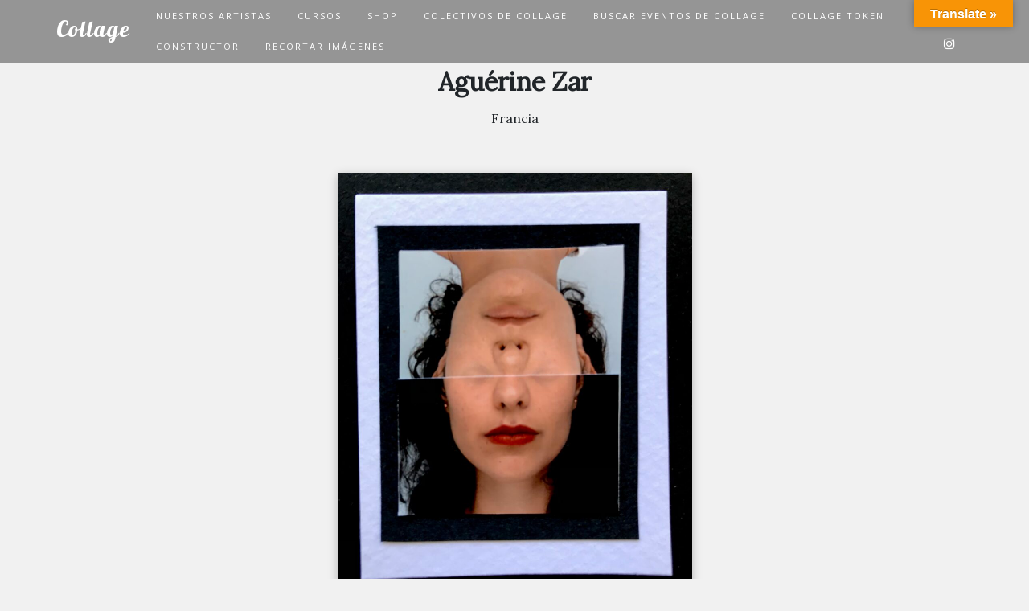

--- FILE ---
content_type: text/html; charset=utf-8
request_url: https://www.google.com/recaptcha/api2/aframe
body_size: 267
content:
<!DOCTYPE HTML><html><head><meta http-equiv="content-type" content="text/html; charset=UTF-8"></head><body><script nonce="bpkJ24T8d3o7TQK7RFew2A">/** Anti-fraud and anti-abuse applications only. See google.com/recaptcha */ try{var clients={'sodar':'https://pagead2.googlesyndication.com/pagead/sodar?'};window.addEventListener("message",function(a){try{if(a.source===window.parent){var b=JSON.parse(a.data);var c=clients[b['id']];if(c){var d=document.createElement('img');d.src=c+b['params']+'&rc='+(localStorage.getItem("rc::a")?sessionStorage.getItem("rc::b"):"");window.document.body.appendChild(d);sessionStorage.setItem("rc::e",parseInt(sessionStorage.getItem("rc::e")||0)+1);localStorage.setItem("rc::h",'1769534431646');}}}catch(b){}});window.parent.postMessage("_grecaptcha_ready", "*");}catch(b){}</script></body></html>

--- FILE ---
content_type: text/css
request_url: https://collage.com.ar/wp-content/uploads/nimble_css/skp__post_page_7974.css?ver=1765160699
body_size: 981
content:
[data-sek-module-type=czr_image_module]{text-align:center}[data-sek-module-type=czr_image_module] img{border:0 solid #f2f2f2}[data-sek-module-type=czr_image_module] .box-shadow img{-webkit-box-shadow:rgba(0,0,0,.25) 0 3px 11px 0;-moz-box-shadow:rgba(0,0,0,.25) 0 3px 11px 0;box-shadow:rgba(0,0,0,.25) 0 3px 11px 0}[data-sek-module-type=czr_image_module] figure img{-webkit-transition:all .2s ease-out;-o-transition:all .2s ease-out;transition:all .2s ease-out}[data-sek-module-type=czr_image_module] figure.has-custom-height{overflow:hidden;display:-ms-flexbox;display:flex;-ms-flex-pack:center;justify-content:center;-ms-flex-align:center;align-items:center}[data-sek-module-type=czr_image_module] figure.has-custom-height img{object-fit:cover}.sek-hover-effect-opacity img:hover{opacity:.7}.sek-hover-effect-zoom-out img:hover{transform:scale(1.05)}.sek-hover-effect-zoom-in img:hover{transform:scale(.95)}.sek-hover-effect-move-up img:hover{transform:translateY(-6px)}.sek-hover-effect-move-down img:hover{transform:translateY(6px)}.sek-hover-effect-blur img:hover{filter:blur(2px)}.sek-hover-effect-grayscale img:hover{filter:grayscale(0)}.sek-hover-effect-grayscale img:hover{filter:grayscale(100%);filter:gray}.sek-hover-effect-reverse-grayscale img{filter:grayscale(100%);filter:gray}.sek-hover-effect-reverse-grayscale img:hover{filter:grayscale(0)}[data-sek-module-type=czr_button_module] .sek-module-inner{text-align:center}.nb-loc .sek-module .sek-module-inner .sek-btn{background:#020202;color:#fff;padding:.5em 1em;margin:.5em}.nb-loc .sek-module .sek-module-inner .sek-btn i{margin:0 8px}.nb-loc .sek-module .sek-module-inner .sek-btn:active,.nb-loc .sek-module .sek-module-inner .sek-btn:focus,.nb-loc .sek-module .sek-module-inner .sek-btn:hover{color:#fff;background-color:#282828;text-decoration:none}[data-sek-module-type=czr_button_module] .sek-module-inner .sek-btn:focus,[data-sek-module-type=czr_button_module] .sek-module-inner .sek-btn:hover{text-decoration:none}.sek-btn-inner{display:flex;align-items:center}.sek-btn-inner .sek-btn-text{width:100%;text-align:center}.sek-btn.box-shadow{-webkit-box-shadow:0 3px 8px rgba(0,0,0,.2)!important;box-shadow:0 3px 8px rgba(0,0,0,.2)!important}.sek-btn.box-shadow.push-effect:active{transform:translateY(2px)}[data-sek-id="__nimble__1f3ee1af7239"] .sek-module-inner img{width:35%;max-width:35%;}[data-sek-id="__nimble__8541e84740ac"]{align-items:flex-start;-webkit-box-align:start;-ms-flex-align:start;}[data-sek-id="__nimble__9f9b963de325"]{padding-top:5px;padding-bottom:5px;}[data-sek-id="__nimble__97a40770a0e5"]{align-items:flex-start;-webkit-box-align:start;-ms-flex-align:start;}[data-sek-id="__nimble__ee1806369f13"]{padding-top:5px;padding-bottom:5px;}[data-sek-id="__nimble__603edb925f7e"]{align-items:flex-start;-webkit-box-align:start;-ms-flex-align:start;}[data-sek-id="__nimble__fa57b54036f1"]{padding-top:5px;padding-bottom:5px;}[data-sek-id="__nimble__7a4b005fb626"]{align-items:flex-start;-webkit-box-align:start;-ms-flex-align:start;}[data-sek-id="__nimble__7613f8b2cb18"]{padding-top:5px;padding-bottom:5px;}[data-sek-id="__nimble__e2052c274931"]{margin-left:0px;margin-right:0px;}[data-sek-id="__nimble__7bef06260bd7"]{margin-left:0px;margin-right:0px;}[data-sek-id="__nimble__c2c8af8484fe"]{margin-left:0px;margin-right:0px;}[data-sek-id="__nimble__8110fcfeb9a3"]{align-items:flex-start;-webkit-box-align:start;-ms-flex-align:start;}[data-sek-id="__nimble__f14809a539e4"]{padding-top:5px;padding-bottom:6px;}[data-sek-id="__nimble__e14016f13c4a"]{align-items:flex-start;-webkit-box-align:start;-ms-flex-align:start;}[data-sek-id="__nimble__eb7f7d8a8e78"]{padding-top:5px;padding-bottom:5px;}[data-sek-id="__nimble__9254f9165022"]{align-items:flex-start;-webkit-box-align:start;-ms-flex-align:start;}[data-sek-id="__nimble__1158063d1bc7"]{padding-top:5px;padding-bottom:5px;}[data-sek-id="__nimble__3d65b093e3c5"]{align-items:flex-start;-webkit-box-align:start;-ms-flex-align:start;}[data-sek-id="__nimble__fff49727050c"]{padding-top:5px;padding-bottom:5px;}[data-sek-id="__nimble__e16ab2e3be73"]{align-items:flex-start;-webkit-box-align:start;-ms-flex-align:start;}[data-sek-id="__nimble__2403c8dedba0"]{padding-top:5px;padding-bottom:5px;}[data-sek-id="__nimble__fe2b5568b5ff"]{align-items:flex-start;-webkit-box-align:start;-ms-flex-align:start;}[data-sek-id="__nimble__8a3028a24cc8"]{padding-top:5px;padding-bottom:5px;}[data-sek-id="__nimble__ad5c0b4a4cb4"]{align-items:flex-start;-webkit-box-align:start;-ms-flex-align:start;}[data-sek-id="__nimble__66298cf30633"]{padding-top:5px;padding-bottom:5px;}[data-sek-id="__nimble__4826a117e09b"]{align-items:flex-start;-webkit-box-align:start;-ms-flex-align:start;}[data-sek-id="__nimble__def44c0267b7"]{padding-top:5px;padding-bottom:5px;}.nb-loc .sek-row [data-sek-id="__nimble__5e20e12c784a"] .sek-module-inner .sek-btn:hover, .nb-loc .sek-row [data-sek-id="__nimble__5e20e12c784a"] .sek-module-inner .sek-btn:focus{background-color:#dd3333;}.nb-loc .sek-row [data-sek-id="__nimble__5e20e12c784a"] .sek-module-inner .sek-btn{background-color:#1e73be;border-radius:99px;color:#ffffff;}.nb-loc .sek-row [data-sek-id="__nimble__5e20e12c784a"] .sek-module-inner{text-align:center;}@media(min-width:768px){[data-sek-id="__nimble__3f4d90c059ca"] .sek-sektion-inner > .sek-column[data-sek-id="__nimble__8541e84740ac"]{-ms-flex: 0 0 23.791%;flex: 0 0 23.791%;max-width: 23.791%}[data-sek-id="__nimble__3f4d90c059ca"] .sek-sektion-inner > .sek-column[data-sek-id="__nimble__97a40770a0e5"]{-ms-flex: 0 0 25.098%;flex: 0 0 25.098%;max-width: 25.098%}[data-sek-id="__nimble__3f4d90c059ca"] .sek-sektion-inner > .sek-column[data-sek-id="__nimble__603edb925f7e"]{-ms-flex: 0 0 25.564%;flex: 0 0 25.564%;max-width: 25.564%}[data-sek-id="__nimble__3f4d90c059ca"] .sek-sektion-inner > .sek-column[data-sek-id="__nimble__7a4b005fb626"]{-ms-flex: 0 0 25.547%;flex: 0 0 25.547%;max-width: 25.547%}[data-sek-id="__nimble__69af598a98d9"] .sek-sektion-inner > .sek-column[data-sek-id="__nimble__d61f8f2e08b8"]{-ms-flex: 0 0 5.736%;flex: 0 0 5.736%;max-width: 5.736%}[data-sek-id="__nimble__69af598a98d9"] .sek-sektion-inner > .sek-column[data-sek-id="__nimble__803cfa239284"]{-ms-flex: 0 0 87.519%;flex: 0 0 87.519%;max-width: 87.519%}[data-sek-id="__nimble__69af598a98d9"] .sek-sektion-inner > .sek-column[data-sek-id="__nimble__c6a119640769"]{-ms-flex: 0 0 6.745%;flex: 0 0 6.745%;max-width: 6.745%}[data-sek-id="__nimble__a9682da62935"] .sek-sektion-inner > .sek-column[data-sek-id="__nimble__8110fcfeb9a3"]{-ms-flex: 0 0 22.858%;flex: 0 0 22.858%;max-width: 22.858%}[data-sek-id="__nimble__a9682da62935"] .sek-sektion-inner > .sek-column[data-sek-id="__nimble__e14016f13c4a"]{-ms-flex: 0 0 23.045%;flex: 0 0 23.045%;max-width: 23.045%}[data-sek-id="__nimble__a9682da62935"] .sek-sektion-inner > .sek-column[data-sek-id="__nimble__9254f9165022"]{-ms-flex: 0 0 30.416%;flex: 0 0 30.416%;max-width: 30.416%}[data-sek-id="__nimble__a9682da62935"] .sek-sektion-inner > .sek-column[data-sek-id="__nimble__3d65b093e3c5"]{-ms-flex: 0 0 23.681%;flex: 0 0 23.681%;max-width: 23.681%}[data-sek-id="__nimble__e646453b7478"] .sek-sektion-inner > .sek-column[data-sek-id="__nimble__e16ab2e3be73"]{-ms-flex: 0 0 26.59%;flex: 0 0 26.59%;max-width: 26.59%}[data-sek-id="__nimble__e646453b7478"] .sek-sektion-inner > .sek-column[data-sek-id="__nimble__fe2b5568b5ff"]{-ms-flex: 0 0 28.363%;flex: 0 0 28.363%;max-width: 28.363%}[data-sek-id="__nimble__e646453b7478"] .sek-sektion-inner > .sek-column[data-sek-id="__nimble__ad5c0b4a4cb4"]{-ms-flex: 0 0 28.177%;flex: 0 0 28.177%;max-width: 28.177%}[data-sek-id="__nimble__e646453b7478"] .sek-sektion-inner > .sek-column[data-sek-id="__nimble__4826a117e09b"]{-ms-flex: 0 0 16.87%;flex: 0 0 16.87%;max-width: 16.87%}[data-sek-id="__nimble__2d9dbf6ee80c"] .sek-sektion-inner > .sek-column[data-sek-id="__nimble__24cf90637e00"]{-ms-flex: 0 0 5.736%;flex: 0 0 5.736%;max-width: 5.736%}[data-sek-id="__nimble__2d9dbf6ee80c"] .sek-sektion-inner > .sek-column[data-sek-id="__nimble__e62d601597c7"]{-ms-flex: 0 0 86.512%;flex: 0 0 86.512%;max-width: 86.512%}[data-sek-id="__nimble__2d9dbf6ee80c"] .sek-sektion-inner > .sek-column[data-sek-id="__nimble__bda86a6dd68c"]{-ms-flex: 0 0 7.752%;flex: 0 0 7.752%;max-width: 7.752%}}@media(max-width:575px){[data-sek-id="__nimble__1f3ee1af7239"] .sek-module-inner img{width:54%;max-width:54%;}}